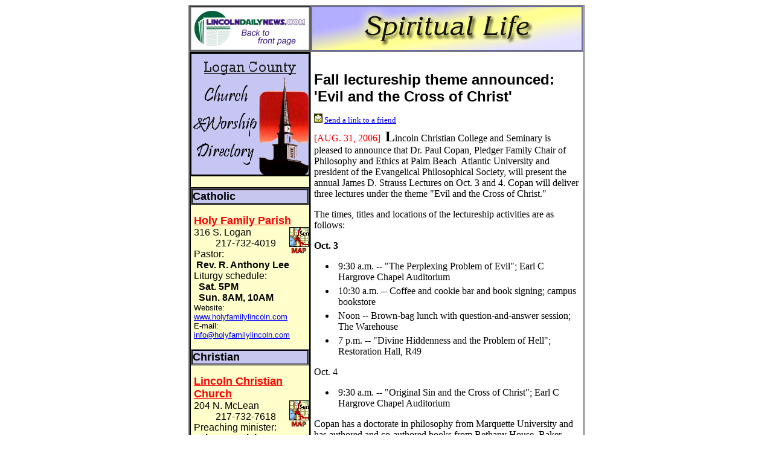

--- FILE ---
content_type: text/html; charset=ISO-8859-1
request_url: https://archives.lincolndailynews.com/2006/Aug/31/Features/spirit2.shtml
body_size: 5719
content:
<html>


<head>
<meta http-equiv="Content-Type" content="text/html; charset=windows-1252">
<meta name="GENERATOR" content="Microsoft FrontPage 6.0">
<meta http-equiv="expires" content="Jan 28, 2000 12:00:00 GMT">
<meta name="ProgId" content="FrontPage.Editor.Document">
<title>LDN - Spiritual Life</title>
<style>
<!--
span.msoIns
	{mso-style-name:"";
	text-decoration:underline;
	text-underline:single}
span.msoDel
	{mso-style-name:"";
	text-decoration:line-through;
	color:red}
-->
</style>
</head>

<body bgcolor="#FFFFFF">

<div align="center">
  <center>
	<table border="2" cellpadding="0" cellspacing="0" width="656" bordercolor="#808080" height="2619" style="border-collapse: collapse">
		<tr>
			<td width="200" height="76"><a name="top1" href="../index.shtml">
			<img border="0" src="../mast2.jpg" width="200" height="75"></a></td>
			<td width="451" bordercolorlight="#000000" bordercolordark="#808080" border="2" height="76">
			<a name="top">
			<img border="0" src="../images/headers/spirit%20header.jpg" width="450" height="75"></a></td>
		</tr>
  </center>
  <center>

		<tr>
			<td valign="top" width="200" bordercolor="#000000" style="border-right-style: solid; border-right-width: 1" bgcolor="#FFFFFF" height="2357">
    
      </center>
          	<div align="left">
				<table border="1" cellpadding="0" cellspacing="0" width="200" bordercolor="#000000" bgcolor="#000000" height="2337">
					<tr>
						<td bgcolor="#FFFFCC" bordercolor="#000000" height="202">
						<p align="left" style="margin-left: 0">
						<img border="1" src="../images/headers/church.gif" width="194" height="200"></td>
					</tr>
  <center>

					<tr>
						<td bgcolor="#FFFFCC" bordercolor="#C6C6EF" valign="top" height="1">&nbsp;</td>
					</tr>
					<tr>
						<td bgcolor="#FFFFCC" bordercolor="#C6C6EF" height="2128">
						<div align="left">
							<table border="1" cellpadding="0" cellspacing="0" width="100%">
								<tr>
									<td width="100%" bgcolor="#C6C6EF">
									<p style="border-style: solid; border-width: 1; margin-left: 0">
									<b><font size="4" face="Arial">Catholic</font></b></td>
								</tr>
							</table></div>
						<p style="margin-left: 5"><u><b>
						<font face="Arial" size="4" color="#FF0000">Holy Family Parish</font></b></u>
						<font SIZE="3"><br><font face="Arial">
						<a href="http://www.mapquest.com/maps/map.adp?country=US&countryid=250&addtohistory=&address=316+S.+Logan&city=Lincoln&state=IL&zipcode=62656&submit=Get+Map">
						<img border="0" src="../images/frontpage/map1.gif" align="right" width="33" height="45"></a>316 S. Logan<br>&nbsp;&nbsp;&nbsp;&nbsp;&nbsp;&nbsp;&nbsp;&nbsp; 217-732-4019</font><br>
						<font face="Arial">Pastor:<br><b>&nbsp;Rev. R. Anthony Lee</b></font><br>
						<font face="Arial">Liturgy schedule:<br>&nbsp; <b>Sat. 5PM<br>&nbsp; Sun. 8AM, 10AM</b></font></font><span style="font-family: Arial"><font size="2"><br>Website:<br>
						</font></span><font face="Arial" color="red" size="2">
						<span style="FONT-SIZE: 10pt; COLOR: red; FONT-FAMILY: Arial">
						<a href="http://www.holyfamilylincoln.com/" style="color: blue; text-decoration: underline">www.holyfamilylincoln.com</a></span></font><span style="font-family: Arial"><font size="2"><br>E-mail:</font><font size="2" color="#FF0000">
						</font></span><font face="Arial" color="red" size="2">
						<span style="FONT-SIZE: 10pt; COLOR: red; FONT-FAMILY: Arial">
						<font color="red"><span style="COLOR: red">
						<a href="mailto:info@holyfamilylincoln.com" style="color: blue; text-decoration: underline">info@holyfamilylincoln.com</a></span></font></span></font></p>
						<div align="left">
							<table border="1" cellpadding="0" cellspacing="0" width="100%">
								<tr>
									<td width="100%" bgcolor="#C6C6EF">
									<p style="border-style: solid; border-width: 1; margin-left: 0">
									<b><font size="4" face="Arial">Christian</font></b></td>
								</tr>
							</table></div>
						<p style="margin-left: 5">
						<font face="Arial" size="4" color="#FF0000"><u><b>Lincoln
            Christian Church</b></u></font> <font SIZE="3"><br>
						<font face="Arial">
						<a href="http://www.mapquest.com/maps/map.adp?country=US&countryid=250&addtohistory=&address=204+N.+McLean&city=Lincoln&state=IL&zipcode=62656&submit=Get+Map">
						<img border="0" src="../images/frontpage/map1.gif" align="right" width="33" height="45"></a>204
            N. McLean<br>&nbsp;&nbsp;&nbsp;&nbsp;&nbsp;&nbsp;&nbsp;&nbsp; 217-732-7618</font><br>
						<font face="Arial">Preaching minister:<br><b>John Castelein</b></font><br>
						<font face="Arial">Worship: <br>&nbsp; <b>8:30AM &amp; 11:00AM<br>
						</b></font></font><font face="Arial" size="2">Website: 
						<a href="http://www.lincolnchristianchurch.org">www.lincolnchristianchurch.org</a></font>
						</p><hr>
						<p style="margin-left: 5">
						<font face="Arial" size="4" color="#FF0000"><u><b>Prairieland Christian Church</b></u></font>
						<font SIZE="3"><br><font face="Arial">
						<a href="http://www.mapquest.com/maps/map.adp?latlongtype=internal&addtohistory=&latitude=x3brppKaI2g=&longitude=FI5yHGh9dX0=&name=Prairieland Christian Church&countryid=250&country=US&address=201 N 1st St&city=Hartsburg&state=IL&zipcode=62643&phone=">
						<img border="0" src="../images/frontpage/map1.gif" align="right" width="33" height="45"></a>P.O. 
    Box 108, 1st St. Hartsburg, IL 62643<br>&nbsp;&nbsp;&nbsp;&nbsp;&nbsp;&nbsp;&nbsp;&nbsp; 217-642-0415</font><br>
						<font face="Arial">Minister:<br><b>&nbsp;Vance Russell</b></font><br>
						<font face="Arial">Sunday School:
            &nbsp;<b>9:30AM<br></b>Worship: <b>10:30AM</b></font></font></p>
						<div align="left">
							<table border="1" cellpadding="0" cellspacing="0" width="100%">
								<tr>
									<td width="100%" bgcolor="#C6C6EF">
									<p style="border-style: solid; border-width: 1; margin-left: 0">
									<b><font size="4" face="Arial">Episcopal</font></b></td>
								</tr>
							</table></div>
						<p style="margin-left: 5"><b><u>
						<font color="#FF0000" face="Arial" size="4">Trinity
            Episcopal </font></u><font SIZE="3"><u>
						<font color="#FF0000" face="Arial" size="4">Church</font></u><font face="Arial" size="4"><br>
						</font></font></b><font face="Arial" SIZE="3">
						<a href="http://www.mapquest.com/maps/map.adp?country=US&countryid=250&addtohistory=&address=402+Pekin+St&city=Lincoln&state=IL&zipcode=62656&submit=Get+Map">
						<img border="0" src="../images/frontpage/map1.gif" align="right" width="33" height="45"></a></font><font SIZE="3"><font face="Arial" size="3">402 Pekin St.,
            Lincoln<br>&nbsp;&nbsp;&nbsp;&nbsp;&nbsp;&nbsp;&nbsp;&nbsp; 217-732-7609<b><br>
						</b>Pastor:<b><br>&nbsp;James Cravens<br></b>Worship: &nbsp;</font><b><font face="Arial" size="3"><br>&nbsp;7:30 &amp; 9:45AM Sunday<br>&nbsp;9:00AM Wednesday</font></b></font></p>
						<div align="left">
							<table border="1" cellpadding="0" cellspacing="0" width="100%">
								<tr>
									<td width="100%" bgcolor="#C6C6EF">
									<p style="border-style: solid; border-width: 1; margin-left: 0">
									<b><font size="4" face="Arial">Independent</font></b></td>
								</tr>
							</table></div>
						<p style="margin-left: 5; "><b><u>
						<font color="#FF0000" face="Arial" size="4">Kingdom
            Life Ministries</font></u><font face="Arial" size="4"><br></font>
						</b><font face="Arial" SIZE="3">
						<a href="http://www.mapquest.com/maps/map.adp?country=US&countryid=250&addtohistory=&address=2500+Woodlawn+Road&city=Lincoln&state=IL&zipcode=62656&submit=Get+Map">
						<img border="0" src="../images/frontpage/map1.gif" align="right" width="33" height="45"></a></font><font face="Arial">2500 Woodlawn Road</font><font face="Arial" size="3"><br>&nbsp;&nbsp;&nbsp;&nbsp;&nbsp;&nbsp;&nbsp;&nbsp; 217-732-1466<b><br>
						</b>Pastor: <b>Joe Bennett<br></b>Worship: &nbsp;<b><br>&nbsp;10AM &amp; 6:30PM Sunday</b></font></p>
						<hr>
						<p style="margin-left: 5; "><b><u>
						<font color="#FF0000" face="Arial" size="4">Lincoln
    Bible Church</font></u><font face="Arial" size="4"><br></font></b>
						<font face="Arial" SIZE="3">
						<a href="http://www.mapquest.com/maps/map.adp?country=US&countryid=250&addtohistory=&address=2316+N.+Kickapoo+St&city=Lincoln&state=IL&zipcode=62656&submit=Get+Map">
						<img border="0" src="../images/frontpage/map1.gif" align="right" width="33" height="45"></a>2316 N. Kickapoo St., Lincoln</font><font face="Arial"><br>&nbsp;&nbsp;&nbsp;&nbsp;&nbsp;&nbsp; 
						</font><font face="Arial" SIZE="3">&nbsp;
    217-735-5959<b><br></b>Pastors:</font><font face="Arial"><br>&nbsp;</font><font face="Arial" SIZE="3"><b>Don Hoover<br>&nbsp;Ron Denlinger<br>
						</b>Worship: <b>10AM Sunday<br></b>Sunday School: <b>9AM<br>
						</b>Home prayer meeting (call for location):<b>
            6:30PM<br></b>Overcomers in Christ:<b><br>&nbsp;7PM Tuesday&nbsp;
    					</b></font></p>
						<div align="left">
							<table border="1" cellpadding="0" cellspacing="0" width="100%">
								<tr>
									<td width="100%" bgcolor="#C6C6EF">
									<p style="border-style: solid; border-width: 1; margin-left: 0">
									<b><font size="4" face="Arial">Lutheran</font></b></td>
								</tr>
							</table></div>
						<p style="margin-left: 5; "><b>
						<font color="#FF0000" face="Arial" size="4"><u>Good
    Shepherd Lutheran Church</u> </font>
						<font face="Arial" size="2" color="#FF0000">Association
    of Free Lutheran Congregations</font><font color="#FF0000" face="Arial" size="4"><br>
						</font></b><font face="Arial" SIZE="3">
						<a href="http://www.mapquest.com/maps/map.adp?country=US&countryid=250&addtohistory=&address=1140+N.+State+St&city=Lincoln&state=IL&zipcode=62656&submit=Get+Map">
						<img border="0" src="../images/frontpage/map1.gif" align="right" width="33" height="45"></a>1140 N. State St., Lincoln<br>&nbsp;&nbsp;&nbsp;&nbsp;&nbsp;&nbsp;&nbsp;&nbsp; 217-735-9320<b><br>
						</b>Worship: <b>10AM Sunday<br>
						</b>Sunday School: <b>9AM<br></b></font>
						<font face="Arial" size="2">E-mail: 
						<a href="mailto:gslc@ccaonline.com">gslc@ccaonline.com</a></font></p>
						<hr>
						<p style="margin-left: 5; "><b>
						<font color="#FF0000" face="Arial" size="4"><u>Immanuel
    Lutheran Church</u>&nbsp; </font>
						<font face="Arial" size="2" color="#FF0000">ELCA</font><font color="#FF0000" face="Arial" size="4"><br>
						</font></b><font face="Arial" SIZE="3">
						<a href="http://www.mapquest.com/maps/map.adp?country=US&countryid=250&addtohistory=&address=1409+Pulaski+St&city=Lincoln&state=IL&zipcode=62656&submit=Get+Map">
						<img border="0" src="../images/frontpage/map1.gif" align="right" width="33" height="45"></a>1409 Pulaski St., Lincoln<br>&nbsp;&nbsp;&nbsp;&nbsp;&nbsp;&nbsp;&nbsp;&nbsp; 217-732-6777<b><br>
						</b>Pastor: <b>Dan Wissmann<br></b>Worship: <b>9AM Sunday<br>
						</b>Sunday School:<b> 10:15AM<br></b>Praise Service:<b><br>&nbsp;5PM Saturday</b></font></p>
						<div align="left">
							<table border="1" cellpadding="0" cellspacing="0" width="100%">
								<tr>
									<td width="100%" bgcolor="#C6C6EF">
									<p style="border-style: solid; border-width: 1; margin-left: 0">
									<b><font size="4" face="Arial">United
            Methodist</font></b></td>
								</tr>
							</table></div>
  </center>
						<p style="margin-left: 5"><b>
						<font face="Arial" size="4"><font color="#FF0000"><u>First
  United Methodist Church</u></font><br></font></b><font face="Arial" SIZE="3">
						<a href="http://www.mapquest.com/maps/map.adp?country=US&countryid=250&addtohistory=&address=302+Broadway+St&city=Lincoln&state=IL&zipcode=62656&submit=Get+Map">
						<img border="0" src="../images/frontpage/map1.gif" align="right" width="33" height="45"></a>302 Broadway St.,&nbsp; Lincoln<br>&nbsp;&nbsp;&nbsp;&nbsp;&nbsp;&nbsp;&nbsp;&nbsp; 217-732-2204<b><br>
						</b>Pastor:&nbsp; <b>Jame Hahs</b></font><b><font face="Arial" size="3"><br>
						</font></b><font face="Arial" size="3">Worship:&nbsp;&nbsp;<br>&nbsp;<b>8:30&nbsp;&amp;&nbsp;11AM Sunday<br>
						</b>Sunday School:<b>
&nbsp;9:45 AM<br></b></font><font face="Arial" size="2">Website: </font>
						<a href="http://www.gbgm-umc.org/lincoln1stumc/index.html">
						<font face="Arial" size="2">www.gbgm-umc.org/<br>lincoln1stumc/index.html</font></a></p>
						<center>
						<div align="left">
							<table border="1" cellpadding="0" cellspacing="0" width="100%">
								<tr>
									<td width="100%" bgcolor="#C6C6EF">
									<p style="border-style: solid; border-width: 1; margin-left: 0">
									<b><font size="4" face="Arial">Pentecostal</font></b></td>
								</tr>
							</table></div></center>
						<p align="left" style="margin-left: 5"><font SIZE="3">
						</p>
						<div align="left">
							<table border="1" cellpadding="0" cellspacing="0" width="100%">
								<tr>
									<td width="100%" bgcolor="#C0C0C0">
									<p style="text-indent: 5; margin-left: 5; margin-right: 5">To inquire
        about listing your congregation's worship information, please e-mail us
        at <a href="mailto:ldn@lincolndailynews.com">ldn@lincolndailynews.com</a>
        or call us at (217) 732-7443.</td>
								</tr>
							</table></div></font></td>
					</tr>
				</table></div></td>
			<td valign="top" align="left" width="451" bordercolor="#FFFFFF" bgcolor="#FFFFFF" height="2357">
			<font FACE="times"></font>
			<span style="mso-tab-count: 1; layout-grid-mode: line">
			<p class="MsoNormal" style="margin-bottom: -10px; margin-left:5px; margin-right:5px">&nbsp;</p>
			<font FACE="aRIAL" size="5">
			<p class="MsoNormal" style="margin-left: 5px; margin-right: 5px; margin-bottom: -10px">
			<b><font face="Arial">Fall 
lectureship theme announced: 'Evil and the Cross of Christ'</font></b></p>
			<p class="MsoNormal" style="margin-left: 5px; margin-right: 5px; margin-bottom: -10px">
			<font FACE="Times">
			<img src="../images/ads/envelope.gif" border="0" width="14" height="15"><font face="Times New Roman" size="2">
			<a href="mailto:?subject=Sending you a link to an interesting story in LDN&body=http://archives.lincolndailynews.com/2006/Aug/31/Features/spirit2.shtml">Send a link to a friend</a></font></font></p></font>
			<p style="margin-left: 5; margin-right: 5"><font color="#FF0000">
			[AUG. 31, 2006]&nbsp; </font><b><font size="5">L</font></b>incoln 
			Christian College and Seminary is pleased to announce that Dr. Paul 
			Copan, Pledger Family Chair of Philosophy and Ethics at Palm Beach&nbsp; 
			Atlantic University and president of the Evangelical Philosophical 
			Society, will present the annual James D. Strauss Lectures on Oct. 3 
			and 4. Copan will deliver three lectures under the theme &quot;Evil and 
			the Cross of Christ.&quot;</p>
			<p style="margin-left: 5px; margin-right: 5px">The times, titles and 
			locations of the lectureship activities are as follows:</p>
			<p style="margin-left: 5px; margin-right: 5px"><b>Oct. 3</b></p>
			<ul>
				<li>
				<p style="margin-left: 5px; margin-right: 5px; margin-top: 0; margin-bottom: 5px">
				9:30 a.m. -- &quot;The Perplexing Problem of Evil&quot;; Earl C Hargrove 
				Chapel Auditorium</li>
				<li>
				<p style="margin-left: 5px; margin-right: 5px; margin-top: 0; margin-bottom: 5px">
				10:30 a.m. -- Coffee and cookie bar and book signing; campus 
				bookstore</li>
				<li>
				<p style="margin-left: 5px; margin-right: 5px; margin-top: 0; margin-bottom: 5px">
				Noon -- Brown-bag lunch with question-and-answer session; The 
				Warehouse</li>
				<li>
				<p style="margin-left: 5px; margin-right: 5px; margin-top: 0">7 
				p.m. -- &quot;Divine Hiddenness and the Problem of Hell&quot;; Restoration 
				Hall, R49</li>
			</ul>
			<p style="margin-left: 5px; margin-right: 5px">Oct. 4</p>
			<ul>
				<li>
				<p style="margin-left: 5px; margin-right: 5px">9:30 a.m. -- 
				&quot;Original Sin and the Cross of Christ&quot;; Earl C Hargrove Chapel 
				Auditorium</li>
			</ul>
			<p style="margin-left: 5px; margin-right: 5px">Copan has a doctorate 
			in philosophy from Marquette University and has authored and 
			co-authored books from Bethany House, Baker, Chalice Press and other 
			publishing houses. Among his writings are &quot;True for You, But Not for 
			Me&quot;; &quot;That's Just Your Interpretation&quot;; &quot;How Do You Know You're Not 
			Wrong?&quot;; &quot;What Is God That We Are Mindful of Him?&quot; forthcoming from 
			Chalice Press; and &quot;Creation Out of Nothing: A Biblical, 
			Philosophical, and Scientific Exploration,&quot; co-authored with William 
			Lane Craig. Copen has co-edited three books on the historical Jesus 
			and three other titles relating to the philosophy of religion: &quot;The 
			Rationality of Theism&quot;; &quot;The Routledge Companion to Philosophy of 
			Religion,&quot; forthcoming from Routledge; and &quot;Philosophy of Religion: 
			Classic and Contemporary Issues,&quot; forthcoming from Blackwell. He has 
			also contributed a number of articles to various professional 
			journals. </p>
			<p style="margin-left: 5px; margin-right: 5px">Copan and his wife, 
			Jacqueline, have five children: Johanna, Peter, Valerie, Kristen and 
			Jonathan. They reside in West Palm Beach, Fla.</p>
			<p style="margin-left: 5px; margin-right: 5px">The public is warmly 
			invited to attend the lectureship free of charge.</p>
			<p style="margin-left: 5px; margin-right: 5px">For more information, 
			visit <a href="http://www.lccs.edu/Events/tabid/546/Default.aspx">www.lccs.edu</a> or contact Lora 
			Clements at 217-732-3168, ext. 2254.</p>
			<p style="margin-left: 5; margin-right: 5">
			<font face="Times New Roman">[<a href="http://www.lccs.edu/">Lincoln 
            Christian College and Seminary</a> news release]</font></p>
			</span><font FACE="Arial"><hr>
			<p style="margin-left: 5; margin-right: 5" align="center">Send your church announcements and articles to&nbsp; 
			<a href="mailto:ldneditor@lincolndailynews.com">ldneditor@lincolndailynews.com</a>.</p>
			</font></td>
		</tr>
		<tr>
			<td valign="top" align="left" width="652" bordercolor="#FFFFFF" colspan="2" height="76">
			<p align="right"><font face="Arial" size="3"><a href="#top"><b><i>Back
            to top</i></b></a><b><i>&nbsp;&nbsp;&nbsp; </i></b></font></td>
		</tr>
		<tr>
			<td valign="top" align="left" width="652" bordercolor="#FFFFFF" colspan="2" height="102">
			<p class="MsoNormal" align="center" style="text-align: center; margin-top: 0; margin-bottom: 0">&nbsp;</p>
			<font FACE="Arial">
			<p align="center" style="margin-top: 0; margin-bottom: 0">
			<font face="Arial" size="2"><a href="../News/today_a.shtml">News</a>
                    | <a href="../News/sports.shtml">Sports</a>
                    | <a href="../News/business.shtml">Business</a>
                    | <a href="../News/ruralreview.shtml">Rural
                    Review</a> |
                    <a href="teaching.shtml">Teaching
                    &amp; Learning</a> |
                    <a href="family.shtml">Home
                    and Family</a> |
                    <a href="tourism.shtml">Tourism</a>
                    </span>|  <a href="../News/obit.shtml">Obituaries</a></font></p>
			<p align="center" style="margin-top: 0; margin-bottom: 0">
			<font face="Arial" size="2"><a href="community.shtml">Community</a> |
                    <a href="perspectives.shtml">Perspectives</a> |
                    <a href="../News/lawcourt.shtml">Law
                    &amp; Courts</a> |
                    <a href="leisuretime.shtml">Leisure Time</a> |
                    <a href="spirit2.shtml">Spiritual
                    Life</a> | <a href="health.shtml">Health
                    &amp; Fitness</a> | <a href="teen.html">Teen 
                    Scene</a><br><a href="calendar.shtml">Calendar</a></span> 
                    |
                    <a href="../LDN/letters.shtml">Letters
                    to the Editor</a> </font></p></font>
			<p class="MsoNormal" align="center" style="text-align: center; margin-top: 0; margin-bottom: 0">&nbsp;</p>
			</td>
		</tr>
	</table>

</div>

</body>

</html>